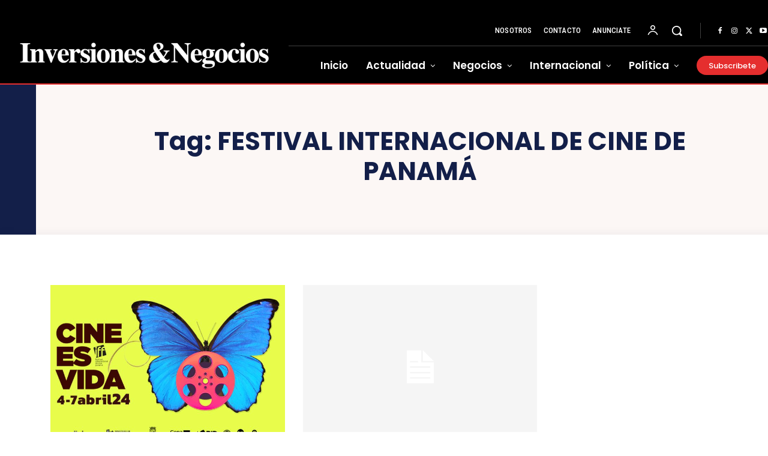

--- FILE ---
content_type: text/html; charset=utf-8
request_url: https://www.google.com/recaptcha/api2/aframe
body_size: 265
content:
<!DOCTYPE HTML><html><head><meta http-equiv="content-type" content="text/html; charset=UTF-8"></head><body><script nonce="spAxiHCeYi1TpFjHmtp_Vw">/** Anti-fraud and anti-abuse applications only. See google.com/recaptcha */ try{var clients={'sodar':'https://pagead2.googlesyndication.com/pagead/sodar?'};window.addEventListener("message",function(a){try{if(a.source===window.parent){var b=JSON.parse(a.data);var c=clients[b['id']];if(c){var d=document.createElement('img');d.src=c+b['params']+'&rc='+(localStorage.getItem("rc::a")?sessionStorage.getItem("rc::b"):"");window.document.body.appendChild(d);sessionStorage.setItem("rc::e",parseInt(sessionStorage.getItem("rc::e")||0)+1);localStorage.setItem("rc::h",'1768692404846');}}}catch(b){}});window.parent.postMessage("_grecaptcha_ready", "*");}catch(b){}</script></body></html>